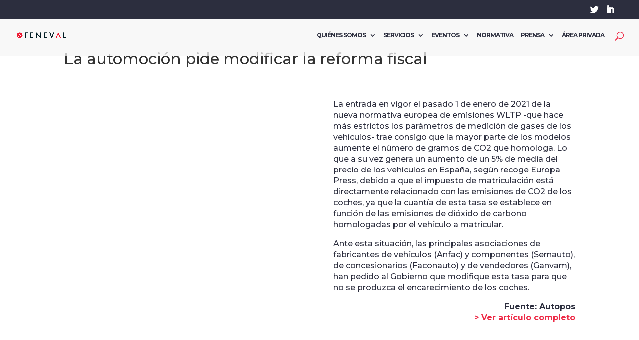

--- FILE ---
content_type: text/html; charset=UTF-8
request_url: https://www.feneval.com/la-automocion-pide-modificar-la-reforma-fiscal/
body_size: 16336
content:
<!DOCTYPE html>
<!--[if IE 6]>
<html id="ie6" lang="es">
<![endif]-->
<!--[if IE 7]>
<html id="ie7" lang="es">
<![endif]-->
<!--[if IE 8]>
<html id="ie8" lang="es">
<![endif]-->
<!--[if !(IE 6) | !(IE 7) | !(IE 8)  ]><!-->
<html lang="es">
<!--<![endif]-->
<head>
	<!-- Google tag (gtag.js) -->
<script type="text/plain" data-service="google-analytics" data-category="statistics" async data-cmplz-src="https://www.googletagmanager.com/gtag/js?id=G-4VZR9MF1GT"></script>
<script>
  window.dataLayer = window.dataLayer || [];
  function gtag(){dataLayer.push(arguments);}
  gtag('js', new Date());

  gtag('config', 'G-4VZR9MF1GT');
</script>
	<meta charset="UTF-8" />
			
	<meta http-equiv="X-UA-Compatible" content="IE=edge">
	<link rel="pingback" href="https://www.feneval.com/xmlrpc.php" />

		<!--[if lt IE 9]>
	<script src="https://www.feneval.com/wp-content/themes/Divi/js/html5.js" type="text/javascript"></script>
	<![endif]-->
	
	<script id="Cookiebot" src="https://consent.cookiebot.com/uc.js" data-cbid="5673e6a6-4b11-4554-9dee-884e237bf258" data-blockingmode="auto" type="text/javascript"></script>

	<script type="text/javascript">
		document.documentElement.className = 'js';
	</script>

	<script>var et_site_url='https://www.feneval.com';var et_post_id='21638';function et_core_page_resource_fallback(a,b){"undefined"===typeof b&&(b=a.sheet.cssRules&&0===a.sheet.cssRules.length);b&&(a.onerror=null,a.onload=null,a.href?a.href=et_site_url+"/?et_core_page_resource="+a.id+et_post_id:a.src&&(a.src=et_site_url+"/?et_core_page_resource="+a.id+et_post_id))}
</script><meta name='robots' content='index, follow, max-image-preview:large, max-snippet:-1, max-video-preview:-1' />

	<!-- This site is optimized with the Yoast SEO plugin v23.8 - https://yoast.com/wordpress/plugins/seo/ -->
	<title>La automoción pide modificar la reforma fiscal - FENEVAL</title>
	<link rel="canonical" href="https://www.feneval.com/la-automocion-pide-modificar-la-reforma-fiscal/" />
	<meta property="og:locale" content="es_ES" />
	<meta property="og:type" content="article" />
	<meta property="og:title" content="La automoción pide modificar la reforma fiscal - FENEVAL" />
	<meta property="og:url" content="https://www.feneval.com/la-automocion-pide-modificar-la-reforma-fiscal/" />
	<meta property="og:site_name" content="FENEVAL" />
	<meta property="article:published_time" content="2021-01-19T09:13:25+00:00" />
	<meta property="og:image" content="https://www.feneval.com/wp-content/uploads/2021/01/La-automocion-pide-modificar-la-reforma-fiscal.png" />
	<meta property="og:image:width" content="600" />
	<meta property="og:image:height" content="350" />
	<meta property="og:image:type" content="image/png" />
	<meta name="author" content="Nort3" />
	<meta name="twitter:card" content="summary_large_image" />
	<meta name="twitter:label1" content="Escrito por" />
	<meta name="twitter:data1" content="Nort3" />
	<meta name="twitter:label2" content="Tiempo de lectura" />
	<meta name="twitter:data2" content="1 minuto" />
	<script type="application/ld+json" class="yoast-schema-graph">{"@context":"https://schema.org","@graph":[{"@type":"WebPage","@id":"https://www.feneval.com/la-automocion-pide-modificar-la-reforma-fiscal/","url":"https://www.feneval.com/la-automocion-pide-modificar-la-reforma-fiscal/","name":"La automoción pide modificar la reforma fiscal - FENEVAL","isPartOf":{"@id":"https://www.feneval.com/#website"},"primaryImageOfPage":{"@id":"https://www.feneval.com/la-automocion-pide-modificar-la-reforma-fiscal/#primaryimage"},"image":{"@id":"https://www.feneval.com/la-automocion-pide-modificar-la-reforma-fiscal/#primaryimage"},"thumbnailUrl":"https://www.feneval.com/wp-content/uploads/2021/01/La-automocion-pide-modificar-la-reforma-fiscal.png","datePublished":"2021-01-19T09:13:25+00:00","dateModified":"2021-01-19T09:13:25+00:00","author":{"@id":"https://www.feneval.com/#/schema/person/4f695a23289a7122909d781c6171b41e"},"breadcrumb":{"@id":"https://www.feneval.com/la-automocion-pide-modificar-la-reforma-fiscal/#breadcrumb"},"inLanguage":"es","potentialAction":[{"@type":"ReadAction","target":["https://www.feneval.com/la-automocion-pide-modificar-la-reforma-fiscal/"]}]},{"@type":"ImageObject","inLanguage":"es","@id":"https://www.feneval.com/la-automocion-pide-modificar-la-reforma-fiscal/#primaryimage","url":"https://www.feneval.com/wp-content/uploads/2021/01/La-automocion-pide-modificar-la-reforma-fiscal.png","contentUrl":"https://www.feneval.com/wp-content/uploads/2021/01/La-automocion-pide-modificar-la-reforma-fiscal.png","width":600,"height":350},{"@type":"BreadcrumbList","@id":"https://www.feneval.com/la-automocion-pide-modificar-la-reforma-fiscal/#breadcrumb","itemListElement":[{"@type":"ListItem","position":1,"name":"Portada","item":"https://www.feneval.com/"},{"@type":"ListItem","position":2,"name":"La automoción pide modificar la reforma fiscal"}]},{"@type":"WebSite","@id":"https://www.feneval.com/#website","url":"https://www.feneval.com/","name":"FENEVAL","description":"Federación Nacional Empresarial de Alquiler de Vehículos con y sin conductor","potentialAction":[{"@type":"SearchAction","target":{"@type":"EntryPoint","urlTemplate":"https://www.feneval.com/?s={search_term_string}"},"query-input":{"@type":"PropertyValueSpecification","valueRequired":true,"valueName":"search_term_string"}}],"inLanguage":"es"},{"@type":"Person","@id":"https://www.feneval.com/#/schema/person/4f695a23289a7122909d781c6171b41e","name":"Nort3","image":{"@type":"ImageObject","inLanguage":"es","@id":"https://www.feneval.com/#/schema/person/image/","url":"https://secure.gravatar.com/avatar/7227c5f91bf617832e35979646f93b73?s=96&d=mm&r=g","contentUrl":"https://secure.gravatar.com/avatar/7227c5f91bf617832e35979646f93b73?s=96&d=mm&r=g","caption":"Nort3"},"url":"https://www.feneval.com/author/manuel/"}]}</script>
	<!-- / Yoast SEO plugin. -->


<link rel='dns-prefetch' href='//fonts.googleapis.com' />
<link rel="alternate" type="application/rss+xml" title="FENEVAL &raquo; Feed" href="https://www.feneval.com/feed/" />
<link rel="alternate" type="application/rss+xml" title="FENEVAL &raquo; Feed de los comentarios" href="https://www.feneval.com/comments/feed/" />
<link rel="alternate" type="application/rss+xml" title="FENEVAL &raquo; Comentario La automoción pide modificar la reforma fiscal del feed" href="https://www.feneval.com/la-automocion-pide-modificar-la-reforma-fiscal/feed/" />
<script type="text/javascript">
/* <![CDATA[ */
window._wpemojiSettings = {"baseUrl":"https:\/\/s.w.org\/images\/core\/emoji\/15.0.3\/72x72\/","ext":".png","svgUrl":"https:\/\/s.w.org\/images\/core\/emoji\/15.0.3\/svg\/","svgExt":".svg","source":{"concatemoji":"https:\/\/www.feneval.com\/wp-includes\/js\/wp-emoji-release.min.js?ver=6.5.7"}};
/*! This file is auto-generated */
!function(i,n){var o,s,e;function c(e){try{var t={supportTests:e,timestamp:(new Date).valueOf()};sessionStorage.setItem(o,JSON.stringify(t))}catch(e){}}function p(e,t,n){e.clearRect(0,0,e.canvas.width,e.canvas.height),e.fillText(t,0,0);var t=new Uint32Array(e.getImageData(0,0,e.canvas.width,e.canvas.height).data),r=(e.clearRect(0,0,e.canvas.width,e.canvas.height),e.fillText(n,0,0),new Uint32Array(e.getImageData(0,0,e.canvas.width,e.canvas.height).data));return t.every(function(e,t){return e===r[t]})}function u(e,t,n){switch(t){case"flag":return n(e,"\ud83c\udff3\ufe0f\u200d\u26a7\ufe0f","\ud83c\udff3\ufe0f\u200b\u26a7\ufe0f")?!1:!n(e,"\ud83c\uddfa\ud83c\uddf3","\ud83c\uddfa\u200b\ud83c\uddf3")&&!n(e,"\ud83c\udff4\udb40\udc67\udb40\udc62\udb40\udc65\udb40\udc6e\udb40\udc67\udb40\udc7f","\ud83c\udff4\u200b\udb40\udc67\u200b\udb40\udc62\u200b\udb40\udc65\u200b\udb40\udc6e\u200b\udb40\udc67\u200b\udb40\udc7f");case"emoji":return!n(e,"\ud83d\udc26\u200d\u2b1b","\ud83d\udc26\u200b\u2b1b")}return!1}function f(e,t,n){var r="undefined"!=typeof WorkerGlobalScope&&self instanceof WorkerGlobalScope?new OffscreenCanvas(300,150):i.createElement("canvas"),a=r.getContext("2d",{willReadFrequently:!0}),o=(a.textBaseline="top",a.font="600 32px Arial",{});return e.forEach(function(e){o[e]=t(a,e,n)}),o}function t(e){var t=i.createElement("script");t.src=e,t.defer=!0,i.head.appendChild(t)}"undefined"!=typeof Promise&&(o="wpEmojiSettingsSupports",s=["flag","emoji"],n.supports={everything:!0,everythingExceptFlag:!0},e=new Promise(function(e){i.addEventListener("DOMContentLoaded",e,{once:!0})}),new Promise(function(t){var n=function(){try{var e=JSON.parse(sessionStorage.getItem(o));if("object"==typeof e&&"number"==typeof e.timestamp&&(new Date).valueOf()<e.timestamp+604800&&"object"==typeof e.supportTests)return e.supportTests}catch(e){}return null}();if(!n){if("undefined"!=typeof Worker&&"undefined"!=typeof OffscreenCanvas&&"undefined"!=typeof URL&&URL.createObjectURL&&"undefined"!=typeof Blob)try{var e="postMessage("+f.toString()+"("+[JSON.stringify(s),u.toString(),p.toString()].join(",")+"));",r=new Blob([e],{type:"text/javascript"}),a=new Worker(URL.createObjectURL(r),{name:"wpTestEmojiSupports"});return void(a.onmessage=function(e){c(n=e.data),a.terminate(),t(n)})}catch(e){}c(n=f(s,u,p))}t(n)}).then(function(e){for(var t in e)n.supports[t]=e[t],n.supports.everything=n.supports.everything&&n.supports[t],"flag"!==t&&(n.supports.everythingExceptFlag=n.supports.everythingExceptFlag&&n.supports[t]);n.supports.everythingExceptFlag=n.supports.everythingExceptFlag&&!n.supports.flag,n.DOMReady=!1,n.readyCallback=function(){n.DOMReady=!0}}).then(function(){return e}).then(function(){var e;n.supports.everything||(n.readyCallback(),(e=n.source||{}).concatemoji?t(e.concatemoji):e.wpemoji&&e.twemoji&&(t(e.twemoji),t(e.wpemoji)))}))}((window,document),window._wpemojiSettings);
/* ]]> */
</script>
<meta content="Divi v.3.0.100" name="generator"/><link rel='stylesheet' id='smart-slider-editor-css' href='https://www.feneval.com/wp-content/plugins/smart-slider-3/Public/SmartSlider3/Platform/WordPress/Assets/dist/wordpress-editor.min.css?ver=3.5.1.28' type='text/css' media='screen' />
<style id='wp-emoji-styles-inline-css' type='text/css'>

	img.wp-smiley, img.emoji {
		display: inline !important;
		border: none !important;
		box-shadow: none !important;
		height: 1em !important;
		width: 1em !important;
		margin: 0 0.07em !important;
		vertical-align: -0.1em !important;
		background: none !important;
		padding: 0 !important;
	}
</style>
<style id='cb-carousel-style-inline-css' type='text/css'>
.wp-block-cb-carousel .slick-slide{overflow:hidden;padding-left:7.5px;padding-right:7.5px}.wp-block-cb-carousel .slick-dots li button:not(:hover):not(:active),.wp-block-cb-carousel .slick-next:not(:hover):not(:active),.wp-block-cb-carousel .slick-prev:not(:hover):not(:active){background-color:transparent}.wp-block-cb-carousel .slick-next:before,.wp-block-cb-carousel .slick-prev:before{color:#000}.wp-block-cb-carousel.alignfull .slick-next,.wp-block-cb-carousel.alignfull .slick-prev{z-index:1}.wp-block-cb-carousel.alignfull .slick-prev{left:25px}.wp-block-cb-carousel.alignfull .slick-next{right:25px}.wp-block-cb-carousel .wp-block-cover,.wp-block-cb-carousel .wp-block-image{margin-bottom:0}.wp-block-cb-carousel .wp-block-cover.aligncenter,.wp-block-cb-carousel .wp-block-image.aligncenter{margin-left:auto!important;margin-right:auto!important}.is-layout-flex .wp-block-cb-carousel{width:100%}

</style>
<style id='cb-carousel-v2-style-inline-css' type='text/css'>
.wp-block-cb-carousel-v2{position:relative}.wp-block-cb-carousel-v2[data-cb-pagination=true] .swiper-horizontal{margin-bottom:calc(var(--wp--custom--carousel-block--pagination-bullet-size, 8px)*4)}.wp-block-cb-carousel-v2 .cb-button-next,.wp-block-cb-carousel-v2 .cb-button-prev{color:var(--wp--custom--carousel-block--navigation-color,#000);height:var(--wp--custom--carousel-block--navigation-size,22px);margin-top:calc(0px - var(--wp--custom--carousel-block--navigation-size, 22px)/2);width:calc(var(--wp--custom--carousel-block--navigation-size, 22px)/44*27)}.wp-block-cb-carousel-v2 .cb-button-next:after,.wp-block-cb-carousel-v2 .cb-button-prev:after{font-size:var(--wp--custom--carousel-block--navigation-size,22px)}.wp-block-cb-carousel-v2 .cb-button-prev,.wp-block-cb-carousel-v2.cb-rtl .cb-button-next{left:calc(var(--wp--custom--carousel-block--navigation-size, 22px)*-1/44*27 - var(--wp--custom--carousel-block--navigation-sides-offset, 10px));right:auto}.wp-block-cb-carousel-v2 .cb-button-next,.wp-block-cb-carousel-v2.cb-rtl .cb-button-prev{left:auto;right:calc(var(--wp--custom--carousel-block--navigation-size, 22px)*-1/44*27 - var(--wp--custom--carousel-block--navigation-sides-offset, 10px))}.wp-block-cb-carousel-v2.cb-rtl .cb-button-next,.wp-block-cb-carousel-v2.cb-rtl .cb-button-prev{transform:scaleX(-1)}.wp-block-cb-carousel-v2 .cb-pagination.swiper-pagination-horizontal{bottom:calc(var(--wp--custom--carousel-block--pagination-bullet-size, 8px)*-2.5);display:flex;justify-content:center;top:var(--wp--custom--carousel-block--pagination-top,auto)}.wp-block-cb-carousel-v2 .cb-pagination .cb-pagination-bullet{background:var(--wp--custom--carousel-block--pagination-bullet-color,#999);height:var(--wp--custom--carousel-block--pagination-bullet-size,8px);opacity:var(--wp--custom--carousel-block--pagination-bullet-opacity,.5);width:var(--wp--custom--carousel-block--pagination-bullet-size,8px)}.wp-block-cb-carousel-v2 .cb-pagination .cb-pagination-bullet.swiper-pagination-bullet-active{background:var(--wp--custom--carousel-block--pagination-bullet-active-color,#000);opacity:var(--wp--custom--carousel-block--pagination-bullet-active-opacity,1)}.wp-block-cb-carousel-v2.alignfull .cb-button-next,.wp-block-cb-carousel-v2.alignfull .cb-button-prev{color:var(--wp--custom--carousel-block--navigation-alignfull-color,#000)}.wp-block-cb-carousel-v2.alignfull .cb-button-prev,.wp-block-cb-carousel-v2.alignfull.cb-rtl .cb-button-next{left:var(--wp--custom--carousel-block--navigation-sides-offset,10px);right:auto}.wp-block-cb-carousel-v2.alignfull .cb-button-next,.wp-block-cb-carousel-v2.alignfull.cb-rtl .cb-button-prev{left:auto;right:var(--wp--custom--carousel-block--navigation-sides-offset,10px)}.wp-block-cb-carousel-v2 .wp-block-image{margin-bottom:var(--wp--custom--carousel-block--image-margin-bottom,0);margin-top:var(--wp--custom--carousel-block--image-margin-top,0)}.wp-block-cb-carousel-v2 .wp-block-cover{margin-bottom:var(--wp--custom--carousel-block--cover-margin-bottom,0);margin-top:var(--wp--custom--carousel-block--cover-margin-top,0)}.wp-block-cb-carousel-v2 .wp-block-cover.aligncenter,.wp-block-cb-carousel-v2 .wp-block-image.aligncenter{margin-left:auto!important;margin-right:auto!important}

</style>
<link rel='stylesheet' id='contact-form-7-css' href='https://www.feneval.com/wp-content/plugins/contact-form-7/includes/css/styles.css?ver=5.9.8' type='text/css' media='all' />
<link rel='stylesheet' id='swpm.common-css' href='https://www.feneval.com/wp-content/plugins/simple-membership/css/swpm.common.css?ver=4.6.4' type='text/css' media='all' />
<link rel='stylesheet' id='simple-staff-list-css' href='https://www.feneval.com/wp-content/plugins/simple-staff-list/public/css/simple-staff-list-public.css?ver=2.2.5' type='text/css' media='all' />
<link rel='stylesheet' id='wpos-slick-style-css' href='https://www.feneval.com/wp-content/plugins/wp-logo-showcase-responsive-slider-slider/assets/css/slick.css?ver=3.8.4' type='text/css' media='all' />
<link rel='stylesheet' id='wpls-public-style-css' href='https://www.feneval.com/wp-content/plugins/wp-logo-showcase-responsive-slider-slider/assets/css/wpls-public.css?ver=3.8.4' type='text/css' media='all' />
<link rel='stylesheet' id='wpcf7-redirect-script-frontend-css' href='https://www.feneval.com/wp-content/plugins/wpcf7-redirect/build/assets/frontend-script.css?ver=2c532d7e2be36f6af233' type='text/css' media='all' />
<link rel='stylesheet' id='cmplz-general-css' href='https://www.feneval.com/wp-content/plugins/complianz-gdpr/assets/css/cookieblocker.min.css?ver=1750155061' type='text/css' media='all' />
<link rel='stylesheet' id='divi-style-css' href='https://www.feneval.com/wp-content/themes/Divi/style.dev.css?ver=3.0.100' type='text/css' media='all' />
<link rel='stylesheet' id='et-builder-googlefonts-cached-css' href='https://fonts.googleapis.com/css?family=Montserrat%3A100%2C100italic%2C200%2C200italic%2C300%2C300italic%2Cregular%2Citalic%2C500%2C500italic%2C600%2C600italic%2C700%2C700italic%2C800%2C800italic%2C900%2C900italic%7CVoces%3Aregular&#038;ver=6.5.7#038;subset=latin,latin-ext' type='text/css' media='all' />
<style id='akismet-widget-style-inline-css' type='text/css'>

			.a-stats {
				--akismet-color-mid-green: #357b49;
				--akismet-color-white: #fff;
				--akismet-color-light-grey: #f6f7f7;

				max-width: 350px;
				width: auto;
			}

			.a-stats * {
				all: unset;
				box-sizing: border-box;
			}

			.a-stats strong {
				font-weight: 600;
			}

			.a-stats a.a-stats__link,
			.a-stats a.a-stats__link:visited,
			.a-stats a.a-stats__link:active {
				background: var(--akismet-color-mid-green);
				border: none;
				box-shadow: none;
				border-radius: 8px;
				color: var(--akismet-color-white);
				cursor: pointer;
				display: block;
				font-family: -apple-system, BlinkMacSystemFont, 'Segoe UI', 'Roboto', 'Oxygen-Sans', 'Ubuntu', 'Cantarell', 'Helvetica Neue', sans-serif;
				font-weight: 500;
				padding: 12px;
				text-align: center;
				text-decoration: none;
				transition: all 0.2s ease;
			}

			/* Extra specificity to deal with TwentyTwentyOne focus style */
			.widget .a-stats a.a-stats__link:focus {
				background: var(--akismet-color-mid-green);
				color: var(--akismet-color-white);
				text-decoration: none;
			}

			.a-stats a.a-stats__link:hover {
				filter: brightness(110%);
				box-shadow: 0 4px 12px rgba(0, 0, 0, 0.06), 0 0 2px rgba(0, 0, 0, 0.16);
			}

			.a-stats .count {
				color: var(--akismet-color-white);
				display: block;
				font-size: 1.5em;
				line-height: 1.4;
				padding: 0 13px;
				white-space: nowrap;
			}
		
</style>
<link rel='stylesheet' id='et-shortcodes-responsive-css-css' href='https://www.feneval.com/wp-content/themes/Divi/epanel/shortcodes/css/shortcodes_responsive.css?ver=3.0.100' type='text/css' media='all' />
<link rel='stylesheet' id='magnific-popup-css' href='https://www.feneval.com/wp-content/themes/Divi/includes/builder/styles/magnific_popup.css?ver=3.0.100' type='text/css' media='all' />
<link rel='stylesheet' id='wpforms-choicesjs-css' href='https://www.feneval.com/wp-content/plugins/wpforms-lite/assets/css/integrations/divi/choices.min.css?ver=10.2.0' type='text/css' media='all' />
<link rel='stylesheet' id='msl-main-css' href='https://www.feneval.com/wp-content/plugins/master-slider/public/assets/css/masterslider.main.css?ver=3.10.9' type='text/css' media='all' />
<link rel='stylesheet' id='msl-custom-css' href='https://www.feneval.com/wp-content/uploads/master-slider/custom.css?ver=4.4' type='text/css' media='all' />
<link rel='stylesheet' id='dashicons-css' href='https://www.feneval.com/wp-includes/css/dashicons.min.css?ver=6.5.7' type='text/css' media='all' />
<link rel='stylesheet' id='sb_dcl_custom_css-css' href='https://www.feneval.com/wp-content/plugins/divi_extended_column_layouts/style.css?ver=6.5.7' type='text/css' media='all' />
<link rel="stylesheet" type="text/css" href="https://www.feneval.com/wp-content/plugins/smart-slider-3/Public/SmartSlider3/Application/Admin/Assets/dist/smartslider-admin.min.css?ver=c9342566" media="all">
<script>window.N2DISABLESCHEDULER=1;(function(){this._N2=this._N2||{_r:[],_d:[],r:function(){this._r.push(arguments)},d:function(){this._d.push(arguments)}}}).call(window);_N2._jQueryFallback='https://www.feneval.com/wp-includes/js/jquery/jquery.js';</script><script src="https://www.feneval.com/wp-content/plugins/smart-slider-3/Public/SmartSlider3/Application/Frontend/Assets/dist/n2.min.js?ver=c9342566" defer async></script>
<script src="https://www.feneval.com/wp-content/plugins/smart-slider-3/Public/SmartSlider3/Application/Admin/Assets/dist/smartslider-backend.min.js?ver=c9342566" defer async></script>
<script>_N2.r('documentReady',function(){_N2.r(['AjaxHelper'],function(){_N2.AjaxHelper.addAjaxArray({"nextend_nonce":"72c92cfafc"})});new _N2.ImageHelper({"siteKeywords":["$ss3-frontend$\/","$system$\/","$ss3-admin$\/","$upload$\/","$\/"],"imageUrls":["\/\/www.feneval.com\/wp-content\/plugins\/smart-slider-3\/Public\/SmartSlider3\/Application\/Frontend\/Assets\/","\/\/www.feneval.com\/wp-content\/plugins\/smart-slider-3\/Public\/SmartSlider3\/Application\/Frontend\/Assets\/","\/\/www.feneval.com\/wp-content\/plugins\/smart-slider-3\/Public\/SmartSlider3\/Application\/Admin\/Assets\/","\/\/www.feneval.com\/wp-content\/uploads\/","\/\/www.feneval.com\/wp-content\/"],"protocolRelative":true,"placeholderImage":"$ss3-frontend$\/images\/placeholder\/image.png","placeholderRepeatedImage":"$ss3-frontend$\/images\/placeholder\/image.png"});_N2.AjaxHelper.addAdminUrl("ss3-admin","https:\/\/www.feneval.com\/wp-admin\/admin-ajax.php?action=smart-slider3&nextendcontroller&nextendaction&nextend_nonce=72c92cfafc");_N2.BrowserCompatibility("https:\/\/www.feneval.com\/wp-admin\/admin.php?page=smart-slider3&nextendcontroller=help&nextendaction=browserincompatible")});</script><script type="text/javascript" src="https://www.feneval.com/wp-includes/js/jquery/jquery.min.js?ver=3.7.1" id="jquery-core-js"></script>
<script type="text/javascript" src="https://www.feneval.com/wp-includes/js/jquery/jquery-migrate.min.js?ver=3.4.1" id="jquery-migrate-js"></script>
<link rel="https://api.w.org/" href="https://www.feneval.com/wp-json/" /><link rel="alternate" type="application/json" href="https://www.feneval.com/wp-json/wp/v2/posts/21638" /><link rel="EditURI" type="application/rsd+xml" title="RSD" href="https://www.feneval.com/xmlrpc.php?rsd" />
<meta name="generator" content="WordPress 6.5.7" />
<link rel='shortlink' href='https://www.feneval.com/?p=21638' />
<link rel="alternate" type="application/json+oembed" href="https://www.feneval.com/wp-json/oembed/1.0/embed?url=https%3A%2F%2Fwww.feneval.com%2Fla-automocion-pide-modificar-la-reforma-fiscal%2F" />
<link rel="alternate" type="text/xml+oembed" href="https://www.feneval.com/wp-json/oembed/1.0/embed?url=https%3A%2F%2Fwww.feneval.com%2Fla-automocion-pide-modificar-la-reforma-fiscal%2F&#038;format=xml" />
<meta name="cdp-version" content="1.5.0" /><style>form .message-textarea {display: none !important; }</style>
<script>var ms_grabbing_curosr = 'https://www.feneval.com/wp-content/plugins/master-slider/public/assets/css/common/grabbing.cur', ms_grab_curosr = 'https://www.feneval.com/wp-content/plugins/master-slider/public/assets/css/common/grab.cur';</script>
<meta name="generator" content="MasterSlider 3.10.9 - Responsive Touch Image Slider | avt.li/msf" />
			<style>.cmplz-hidden {
					display: none !important;
				}</style>		<script>
			document.documentElement.className = document.documentElement.className.replace('no-js', 'js');
		</script>
				<style>
			.no-js img.lazyload {
				display: none;
			}

			figure.wp-block-image img.lazyloading {
				min-width: 150px;
			}

						.lazyload, .lazyloading {
				opacity: 0;
			}

			.lazyloaded {
				opacity: 1;
				transition: opacity 400ms;
				transition-delay: 0ms;
			}

					</style>
		<meta name="viewport" content="width=device-width, initial-scale=1.0, maximum-scale=1.0, user-scalable=0" /><link rel="shortcut icon" href="https://www.feneval.com/wp-content/uploads/2019/05/FaviconFENEVAL1.png" /><style type="text/css" id="custom-background-css">
body.custom-background { background-color: #6d6d6d; }
</style>
	<style>.grecaptcha-badge {visibility: hidden;}</style>
<link rel="icon" href="https://www.feneval.com/wp-content/uploads/2018/10/cropped-Favicon-FENEVAL-32x32.png" sizes="32x32" />
<link rel="icon" href="https://www.feneval.com/wp-content/uploads/2018/10/cropped-Favicon-FENEVAL-192x192.png" sizes="192x192" />
<link rel="apple-touch-icon" href="https://www.feneval.com/wp-content/uploads/2018/10/cropped-Favicon-FENEVAL-180x180.png" />
<meta name="msapplication-TileImage" content="https://www.feneval.com/wp-content/uploads/2018/10/cropped-Favicon-FENEVAL-270x270.png" />
<link rel="stylesheet" id="et-core-unified-cached-inline-styles" href="https://www.feneval.com/wp-content/cache/et/21638/et-core-unified-17679324112609.min.css" onerror="et_core_page_resource_fallback(this, true)" onload="et_core_page_resource_fallback(this)" /></head>
<body data-cmplz=1 class="post-template-default single single-post postid-21638 single-format-standard custom-background _masterslider _ms_version_3.10.9 metaslider-plugin et_button_no_icon et_pb_button_helper_class et_transparent_nav et_fullwidth_nav et_fullwidth_secondary_nav et_fixed_nav et_show_nav et_cover_background et_secondary_nav_enabled et_pb_gutter osx et_pb_gutters3 et_primary_nav_dropdown_animation_expand et_secondary_nav_dropdown_animation_fade et_pb_footer_columns4 et_header_style_left et_pb_pagebuilder_layout et_full_width_page et_divi_theme et_minified_js">
	<!-- Google Tag Manager (noscript) -->
<noscript><iframe src="https://www.googletagmanager.com/ns.html?id=GTM-KPBRP5P"
height="0" width="0" style="display:none;visibility:hidden"></iframe></noscript>
<!-- End Google Tag Manager (noscript) -->
	<div id="page-container">

			<div id="top-header">
			<div class="container clearfix">

			
				<div id="et-secondary-menu">
				<ul class="et-social-icons">

	<li class="et-social-icon et-social-twitter">
		<a href="https://twitter.com/feneval" class="icon">
			<span>Twitter</span>
		</a>
	</li>
	
	<li class="et-social-icon et-social-linkedin">
<a href="https://www.linkedin.com/company/feneval/" class="icon">
<span>LinkedIn</span>
</a>
</li>

</ul>				</div> <!-- #et-secondary-menu -->

			</div> <!-- .container -->
		</div> <!-- #top-header -->
	
	
		<header id="main-header" data-height-onload="67">
			<div class="container clearfix et_menu_container">
							<div class="logo_container">
					<span class="logo_helper"></span>
					<a href="https://www.feneval.com/">
						<img src="https://www.feneval.com/wp-content/uploads/2019/05/Feneval-logo.png" alt="FENEVAL" id="logo" data-height-percentage="37" />
					</a>
				</div>
				<div id="et-top-navigation" data-height="67" data-fixed-height="40">
											<nav id="top-menu-nav">
						<ul id="top-menu" class="nav"><li id="menu-item-3770" class="menu-item menu-item-type-post_type menu-item-object-page menu-item-has-children menu-item-3770"><a href="https://www.feneval.com/sobre-feneval/">QUIÉNES SOMOS</a>
<ul class="sub-menu">
	<li id="menu-item-13072" class="menu-item menu-item-type-post_type menu-item-object-page menu-item-13072"><a href="https://www.feneval.com/nuestros-asociados/">ASOCIADOS</a></li>
	<li id="menu-item-16843" class="menu-item menu-item-type-post_type menu-item-object-page menu-item-16843"><a href="https://www.feneval.com/colaboradores/">COLABORADORES</a></li>
	<li id="menu-item-13073" class="menu-item menu-item-type-post_type menu-item-object-page menu-item-13073"><a href="https://www.feneval.com/hazte-socio/">HAZTE SOCIO</a></li>
</ul>
</li>
<li id="menu-item-31415" class="menu-item menu-item-type-custom menu-item-object-custom menu-item-home menu-item-has-children menu-item-31415"><a href="https://www.feneval.com/">SERVICIOS</a>
<ul class="sub-menu">
	<li id="menu-item-24375" class="menu-item menu-item-type-custom menu-item-object-custom menu-item-24375"><a href="https://www.feneval.com/data-lab-2/">DATA LAB</a></li>
	<li id="menu-item-31349" class="menu-item menu-item-type-post_type menu-item-object-post menu-item-31349"><a href="https://www.feneval.com/dni-car/">FENEVAL – DNI-Car</a></li>
	<li id="menu-item-24583" class="menu-item menu-item-type-post_type menu-item-object-page menu-item-24583"><a href="https://www.feneval.com/reserva-tu-plaza-para-la-ii-edicion-del-feneval-dtp/">FENEVAL DTP</a></li>
	<li id="menu-item-37357" class="menu-item menu-item-type-post_type menu-item-object-page menu-item-37357"><a href="https://www.feneval.com/formacion/">Formación</a></li>
</ul>
</li>
<li id="menu-item-18831" class="menu-item menu-item-type-custom menu-item-object-custom menu-item-has-children menu-item-18831"><a href="https://www.feneval.com/convencion/">EVENTOS</a>
<ul class="sub-menu">
	<li id="menu-item-41243" class="menu-item menu-item-type-post_type menu-item-object-page menu-item-41243"><a href="https://www.feneval.com/convencion-feneval-2025/">Convención FENEVAL 2025</a></li>
	<li id="menu-item-33586" class="menu-item menu-item-type-post_type menu-item-object-page menu-item-33586"><a href="https://www.feneval.com/convencion-feneval-2024/">Convención FENEVAL 2024</a></li>
	<li id="menu-item-31866" class="menu-item menu-item-type-post_type menu-item-object-page menu-item-31866"><a href="https://www.feneval.com/convencion-feneval-2023/">Convención FENEVAL 2023</a></li>
	<li id="menu-item-30176" class="menu-item menu-item-type-post_type menu-item-object-page menu-item-30176"><a href="https://www.feneval.com/convencion-feneval-2022/">Convención FENEVAL 2022</a></li>
	<li id="menu-item-23244" class="menu-item menu-item-type-post_type menu-item-object-page menu-item-23244"><a href="https://www.feneval.com/convencion-feneval-2021/">Convención Anual FENEVAL 2021</a></li>
	<li id="menu-item-23557" class="menu-item menu-item-type-custom menu-item-object-custom menu-item-23557"><a href="https://www.feneval.com/feneval-celebra-su-tradicional-cocido-anual-2021/">Cocido 2021</a></li>
	<li id="menu-item-21302" class="menu-item menu-item-type-post_type menu-item-object-page menu-item-21302"><a href="https://www.feneval.com/convencion-anual-feneval-2020/">Convención Anual FENEVAL 2020</a></li>
	<li id="menu-item-16010" class="menu-item menu-item-type-post_type menu-item-object-page menu-item-16010"><a href="https://www.feneval.com/convencion-2019/">Convención Anual FENEVAL 2019</a></li>
	<li id="menu-item-18832" class="menu-item menu-item-type-post_type menu-item-object-page menu-item-18832"><a href="https://www.feneval.com/webinar-feneval/">WEBINAR</a></li>
</ul>
</li>
<li id="menu-item-3769" class="menu-item menu-item-type-post_type menu-item-object-page menu-item-3769"><a href="https://www.feneval.com/servicios/">NORMATIVA</a></li>
<li id="menu-item-6561" class="menu-item menu-item-type-post_type menu-item-object-page menu-item-has-children menu-item-6561"><a href="https://www.feneval.com/feneval-en-la-prensa/">PRENSA</a>
<ul class="sub-menu">
	<li id="menu-item-37704" class="menu-item menu-item-type-post_type menu-item-object-page menu-item-37704"><a href="https://www.feneval.com/notas-de-prensa/">NOTAS DE PRENSA</a></li>
	<li id="menu-item-23334" class="menu-item menu-item-type-post_type menu-item-object-page menu-item-23334"><a href="https://www.feneval.com/feneval-en-la-prensa/">APARICIONES EN PRENSA</a></li>
	<li id="menu-item-23319" class="menu-item menu-item-type-post_type menu-item-object-page menu-item-23319"><a href="https://www.feneval.com/noticias/">NOTICIAS FENEVAL</a></li>
	<li id="menu-item-10094" class="menu-item menu-item-type-post_type menu-item-object-page menu-item-10094"><a href="https://www.feneval.com/nuestra-revista-feneval/">REVISTA</a></li>
</ul>
</li>
<li id="menu-item-23247" class="menu-item menu-item-type-custom menu-item-object-custom menu-item-23247"><a href="/area-privada/?redirect_to=/area-privada-feneval/">ÁREA PRIVADA</a></li>
</ul>						</nav>
					
					
					
										<div id="et_top_search">
						<span id="et_search_icon"></span>
					</div>
					
					<div id="et_mobile_nav_menu">
				<div class="mobile_nav closed">
					<span class="select_page">Seleccionar página</span>
					<span class="mobile_menu_bar mobile_menu_bar_toggle"></span>
				</div>
			</div>				</div> <!-- #et-top-navigation -->
			</div> <!-- .container -->
			<div class="et_search_outer">
				<div class="container et_search_form_container">
					<form role="search" method="get" class="et-search-form" action="https://www.feneval.com/">
					<input type="search" class="et-search-field" placeholder="Búsqueda &hellip;" value="" name="s" title="Buscar:" />					</form>
					<span class="et_close_search_field"></span>
				</div>
			</div>
		</header> <!-- #main-header -->

		<div id="et-main-area">

<div id="main-content">
		<div class="container">
		<div id="content-area" class="clearfix">
			<div id="left-area">
											<article id="post-21638" class="et_pb_post post-21638 post type-post status-publish format-standard has-post-thumbnail hentry category-82 category-novedades-fabricantes">
					
					<div class="entry-content">
					<div class="et_pb_section  et_pb_section_0 et_section_regular">
				
				
				
					<div class=" et_pb_row et_pb_row_0">
				<div class="et_pb_column et_pb_column_4_4  et_pb_column_0 et_pb_css_mix_blend_mode_passthrough et-last-child">
				
				
				<div class="et_pb_text et_pb_module et_pb_bg_layout_light et_pb_text_align_left  et_pb_text_0">
				
				
				<div class="et_pb_text_inner">
					<h1>La automoción pide modificar la reforma fiscal</h1>
				</div>
			</div> <!-- .et_pb_text -->
			</div> <!-- .et_pb_column -->
				
				
			</div> <!-- .et_pb_row --><div class=" et_pb_row et_pb_row_1">
				<div class="et_pb_column et_pb_column_1_2  et_pb_column_1 et_pb_css_mix_blend_mode_passthrough">
				
				
				<div class="et_pb_module et_pb_image et_pb_image_0 et_always_center_on_mobile">
				
				
				<span class="et_pb_image_wrap"><img decoding="async" data-src="https://www.feneval.com/wp-content/uploads/2021/01/La-automocion-pide-modificar-la-reforma-fiscal.png" alt="" src="[data-uri]" class="lazyload" style="--smush-placeholder-width: 600px; --smush-placeholder-aspect-ratio: 600/350;" /></span>
			</div>
			</div> <!-- .et_pb_column --><div class="et_pb_column et_pb_column_1_2  et_pb_column_2 et_pb_css_mix_blend_mode_passthrough et-last-child">
				
				
				<div class="et_pb_text et_pb_module et_pb_bg_layout_light et_pb_text_align_left  et_pb_text_1">
				
				
				<div class="et_pb_text_inner">
					<p>La entrada en vigor el pasado 1 de enero de 2021 de la nueva normativa europea de emisiones WLTP -que hace más estrictos los parámetros de medición de gases de los vehículos- trae consigo que la mayor parte de los modelos aumente el número de gramos de CO2 que homologa. Lo que a su vez genera un aumento de un 5% de media del precio de los vehículos en España, según recoge Europa Press, debido a que&nbsp;el impuesto de matriculación está directamente relacionado con las emisiones de CO2 de los coches, ya que la cuantía de esta tasa se establece en función de las emisiones de dióxido de carbono homologadas por el vehículo a matricular.</p>
<p>Ante esta situación, las principales asociaciones de fabricantes de vehículos (Anfac) y componentes (Sernauto), de concesionarios (Faconauto) y de vendedores (Ganvam), han pedido al Gobierno que modifique esta tasa para que no se produzca el encarecimiento de los coches.</p>
<p style="text-align: right;"><strong>Fuente: Autopos</strong><br />
<a href="https://autopos.es/la-automocion-pide-modificar-la-reforma-fiscal/" target="_blank" rel="noopener noreferrer"><strong>&gt; Ver artículo completo</strong></a></p>
				</div>
			</div> <!-- .et_pb_text -->
			</div> <!-- .et_pb_column -->
				
				
			</div> <!-- .et_pb_row -->
				
			</div> <!-- .et_pb_section -->					</div> <!-- .entry-content -->
					<div class="et_post_meta_wrapper">
					
					
										</div> <!-- .et_post_meta_wrapper -->
				</article> <!-- .et_pb_post -->

						</div> <!-- #left-area -->

					</div> <!-- #content-area -->
	</div> <!-- .container -->
	</div> <!-- #main-content -->


			<footer id="main-footer">
				
<div class="container">
	<div id="footer-widgets" class="clearfix">
	<div class="footer-widget"><div id="media_image-5" class="fwidget et_pb_widget widget_media_image"><img width="300" height="59" data-src="https://www.feneval.com/wp-content/uploads/2020/02/FENEVAL-LOGO-BLANCO-1-300x59.png" class="image wp-image-18044  attachment-medium size-medium lazyload" alt="" style="--smush-placeholder-width: 300px; --smush-placeholder-aspect-ratio: 300/59;max-width: 100%; height: auto;" decoding="async" data-srcset="https://www.feneval.com/wp-content/uploads/2020/02/FENEVAL-LOGO-BLANCO-1-300x59.png 300w, https://www.feneval.com/wp-content/uploads/2020/02/FENEVAL-LOGO-BLANCO-1-1024x202.png 1024w, https://www.feneval.com/wp-content/uploads/2020/02/FENEVAL-LOGO-BLANCO-1-768x151.png 768w, https://www.feneval.com/wp-content/uploads/2020/02/FENEVAL-LOGO-BLANCO-1-1536x303.png 1536w, https://www.feneval.com/wp-content/uploads/2020/02/FENEVAL-LOGO-BLANCO-1-1080x213.png 1080w, https://www.feneval.com/wp-content/uploads/2020/02/FENEVAL-LOGO-BLANCO-1.png 1674w" data-sizes="(max-width: 300px) 100vw, 300px" src="[data-uri]" /></div> <!-- end .fwidget --><div id="custom_html-2" class="widget_text fwidget et_pb_widget widget_custom_html"><div class="textwidget custom-html-widget"><p style="color:#fff">
	Federación Nacional de Vehículos de Alquiler
</p>
<p>
	
</p>
<p>
</p>
<a href="https://www.feneval.com/wp-content/uploads/2019/05/Placa-Merito-Turistico-Feneval.png"><img class="alignnone size-medium wp-image-5050 lazyload" data-src="https://www.feneval.com/wp-content/uploads/2018/11/Placa-mérito-turístico-300x87.png" alt="" width="300" height="87" src="[data-uri]" style="--smush-placeholder-width: 300px; --smush-placeholder-aspect-ratio: 300/87;" /></a></div></div> <!-- end .fwidget --></div> <!-- end .footer-widget --><div class="footer-widget"><div id="text-34" class="fwidget et_pb_widget widget_text">			<div class="textwidget"><h4 style="text-align: left;"><strong><span style="color: #ffff;">LEGAL</span></strong></h4>
<hr style="color:#ee2b47; margin-top: -3px;" />
<p><a href="https://www.feneval.com/aviso-legal/">AVISO LEGAL</a><br />
<a href="https://www.feneval.com/politica-de-privacidad/">POLÍTICA DE PRIVACIDAD</a><br />
<a href="https://www.feneval.com/politica-de-cookies/">POLÍTICA DE COOKIES</a></p>
</div>
		</div> <!-- end .fwidget --></div> <!-- end .footer-widget --><div class="footer-widget"><div id="text-5" class="fwidget et_pb_widget widget_text">			<div class="textwidget"><h4 style="text-align: left;"><strong><span style="color: #ffff;">CONTACTO</span></strong></h4>
<hr style="color: #ee2b47; margin-top: -3px;" />
<p style="text-align: left;"><a href="mailto:feneval@feneval.com" target="_blank" rel="noopener">feneval@feneval.com</a><br />
Teléfono: 91 447 28 73<br />
Fax: 91 447 65 52<br />
C/ Paseo de la Castellana, 121, Escalera Izquierda, Planta 9, Letra B<br />
28046 Madrid</p>
<p>PRENSA<br />
Marta Gallego – <a href="mailto:marta@nort3.com" target="_blank" rel="noopener">marta@nort3.com</a><br />
611 023 732</p>
</div>
		</div> <!-- end .fwidget --></div> <!-- end .footer-widget --><div class="footer-widget last"><div id="text-33" class="fwidget et_pb_widget widget_text">			<div class="textwidget"><h4 style="text-align: left;"><strong><span style="color: #ffff;">¡SUSCRÍBETE AL CLIPPING FENEVAL!</span></strong></h4>
<hr style="color:#ee2b47; margin-top: -3px;" />

<div class="wpcf7 no-js" id="wpcf7-f16257-o1" lang="es-ES" dir="ltr">
<div class="screen-reader-response"><p role="status" aria-live="polite" aria-atomic="true"></p> <ul></ul></div>
<form action="/la-automocion-pide-modificar-la-reforma-fiscal/#wpcf7-f16257-o1" method="post" class="wpcf7-form init" aria-label="Formulario de contacto" novalidate="novalidate" data-status="init">
<div style="display: none;">
<input type="hidden" name="_wpcf7" value="16257" />
<input type="hidden" name="_wpcf7_version" value="5.9.8" />
<input type="hidden" name="_wpcf7_locale" value="es_ES" />
<input type="hidden" name="_wpcf7_unit_tag" value="wpcf7-f16257-o1" />
<input type="hidden" name="_wpcf7_container_post" value="0" />
<input type="hidden" name="_wpcf7_posted_data_hash" value="" />
<input type="hidden" name="_wpcf7_recaptcha_response" value="" />
</div>
<p><span class="wpcf7-form-control-wrap" data-name="text-991"><input size="40" maxlength="400" class="wpcf7-form-control wpcf7-text wpcf7-validates-as-required" aria-required="true" aria-invalid="false" placeholder="Nombre de tu empresa" value="" type="text" name="text-991" /></span>
</p>
<p><span class="wpcf7-form-control-wrap" data-name="email-284"><input size="40" maxlength="400" class="wpcf7-form-control wpcf7-email wpcf7-validates-as-required wpcf7-text wpcf7-validates-as-email" aria-required="true" aria-invalid="false" placeholder="Email" value="" type="email" name="email-284" /></span>
</p>
<p><span class="wpcf7-form-control-wrap" data-name="tel-782"><input size="40" maxlength="400" class="wpcf7-form-control wpcf7-tel wpcf7-validates-as-required wpcf7-text wpcf7-validates-as-tel" aria-required="true" aria-invalid="false" placeholder="Teléfono" value="" type="tel" name="tel-782" /></span>
</p>
<p><span class="wpcf7-form-control-wrap" data-name="acceptance-18"><span class="wpcf7-form-control wpcf7-acceptance"><span class="wpcf7-list-item"><label><input type="checkbox" name="acceptance-18" value="1" aria-invalid="false" /><span class="wpcf7-list-item-label">Acepto la <a href="https://www.feneval.com/politica-de-privacidad/">política de privacidad</a></span></label></span></span></span>
</p>
<p><input class="wpcf7-form-control wpcf7-submit has-spinner" type="submit" value="Enviar" />
</p>
<div style="font-size:9px; line-height:16px;">
	<p>Le informamos que el responsable de los datos personales que facilite a través de este formulario será FENEVAL. Los datos proporcionados serán tratados para remitirle nuestros boletines de noticias y no serán comunicados a terceros salvo por obligación legal. Podrá acceder, rectificar y suprimir los datos, así como otros derechos, como se explica en la información adicional, a través de la siguiente dirección: feneval@feneval.com.<br />
Puede consultar más información en la <a href="https://www.feneval.com/politica-de-privacidad/">Política de Privacidad.</a>
	</p>
</div><p style="display: none !important;" class="akismet-fields-container" data-prefix="_wpcf7_ak_"><label>&#916;<textarea name="_wpcf7_ak_hp_textarea" cols="45" rows="8" maxlength="100"></textarea></label><input type="hidden" id="ak_js_1" name="_wpcf7_ak_js" value="83"/><script>document.getElementById( "ak_js_1" ).setAttribute( "value", ( new Date() ).getTime() );</script></p><div class="wpcf7-response-output" aria-hidden="true"></div>
</form>
</div>

</div>
		</div> <!-- end .fwidget --></div> <!-- end .footer-widget -->	</div> <!-- #footer-widgets -->
</div>	<!-- .container -->

		
				<div id="footer-bottom">
					<div class="container clearfix">
				<ul class="et-social-icons">

	<li class="et-social-icon et-social-twitter">
		<a href="https://twitter.com/feneval" class="icon">
			<span>Twitter</span>
		</a>
	</li>
	
	<li class="et-social-icon et-social-linkedin">
<a href="https://www.linkedin.com/company/feneval/" class="icon">
<span>LinkedIn</span>
</a>
</li>

</ul><div id="footer-info">2023 ©FENEVAL, la voz de la movilidad</div>					</div>	<!-- .container -->
				</div>
			</footer> <!-- #main-footer -->
		</div> <!-- #et-main-area -->


	</div> <!-- #page-container -->

	<script>function loadScript(a){var b=document.getElementsByTagName("head")[0],c=document.createElement("script");c.type="text/javascript",c.src="https://tracker.metricool.com/app/resources/be.js",c.onreadystatechange=a,c.onload=a,b.appendChild(c)}loadScript(function(){beTracker.t({hash:'5e2789119c480c05b361e026d76a4985'})})</script>
<!-- Consent Management powered by Complianz | GDPR/CCPA Cookie Consent https://wordpress.org/plugins/complianz-gdpr -->
<div id="cmplz-cookiebanner-container"><div class="cmplz-cookiebanner cmplz-hidden banner-1 bottom-right-view-preferences optin cmplz-bottom-right cmplz-categories-type-view-preferences" aria-modal="true" data-nosnippet="true" role="dialog" aria-live="polite" aria-labelledby="cmplz-header-1-optin" aria-describedby="cmplz-message-1-optin">
	<div class="cmplz-header">
		<div class="cmplz-logo"></div>
		<div class="cmplz-title" id="cmplz-header-1-optin">Gestionar el consentimiento de las cookies</div>
		<div class="cmplz-close" tabindex="0" role="button" aria-label="Cerrar ventana">
			<svg aria-hidden="true" focusable="false" data-prefix="fas" data-icon="times" class="svg-inline--fa fa-times fa-w-11" role="img" xmlns="http://www.w3.org/2000/svg" viewBox="0 0 352 512"><path fill="currentColor" d="M242.72 256l100.07-100.07c12.28-12.28 12.28-32.19 0-44.48l-22.24-22.24c-12.28-12.28-32.19-12.28-44.48 0L176 189.28 75.93 89.21c-12.28-12.28-32.19-12.28-44.48 0L9.21 111.45c-12.28 12.28-12.28 32.19 0 44.48L109.28 256 9.21 356.07c-12.28 12.28-12.28 32.19 0 44.48l22.24 22.24c12.28 12.28 32.2 12.28 44.48 0L176 322.72l100.07 100.07c12.28 12.28 32.2 12.28 44.48 0l22.24-22.24c12.28-12.28 12.28-32.19 0-44.48L242.72 256z"></path></svg>
		</div>
	</div>

	<div class="cmplz-divider cmplz-divider-header"></div>
	<div class="cmplz-body">
		<div class="cmplz-message" id="cmplz-message-1-optin">Utilizamos cookies para optimizar nuestro sitio web y nuestro servicio.</div>
		<!-- categories start -->
		<div class="cmplz-categories">
			<details class="cmplz-category cmplz-functional" >
				<summary>
						<span class="cmplz-category-header">
							<span class="cmplz-category-title">Funcional</span>
							<span class='cmplz-always-active'>
								<span class="cmplz-banner-checkbox">
									<input type="checkbox"
										   id="cmplz-functional-optin"
										   data-category="cmplz_functional"
										   class="cmplz-consent-checkbox cmplz-functional"
										   size="40"
										   value="1"/>
									<label class="cmplz-label" for="cmplz-functional-optin" tabindex="0"><span class="screen-reader-text">Funcional</span></label>
								</span>
								Siempre activo							</span>
							<span class="cmplz-icon cmplz-open">
								<svg xmlns="http://www.w3.org/2000/svg" viewBox="0 0 448 512"  height="18" ><path d="M224 416c-8.188 0-16.38-3.125-22.62-9.375l-192-192c-12.5-12.5-12.5-32.75 0-45.25s32.75-12.5 45.25 0L224 338.8l169.4-169.4c12.5-12.5 32.75-12.5 45.25 0s12.5 32.75 0 45.25l-192 192C240.4 412.9 232.2 416 224 416z"/></svg>
							</span>
						</span>
				</summary>
				<div class="cmplz-description">
					<span class="cmplz-description-functional">El almacenamiento o acceso técnico es estrictamente necesario para el propósito legítimo de permitir el uso de un servicio específico explícitamente solicitado por el abonado o usuario, o con el único propósito de llevar a cabo la transmisión de una comunicación a través de una red de comunicaciones electrónicas.</span>
				</div>
			</details>

			<details class="cmplz-category cmplz-preferences" >
				<summary>
						<span class="cmplz-category-header">
							<span class="cmplz-category-title">Preferencias</span>
							<span class="cmplz-banner-checkbox">
								<input type="checkbox"
									   id="cmplz-preferences-optin"
									   data-category="cmplz_preferences"
									   class="cmplz-consent-checkbox cmplz-preferences"
									   size="40"
									   value="1"/>
								<label class="cmplz-label" for="cmplz-preferences-optin" tabindex="0"><span class="screen-reader-text">Preferencias</span></label>
							</span>
							<span class="cmplz-icon cmplz-open">
								<svg xmlns="http://www.w3.org/2000/svg" viewBox="0 0 448 512"  height="18" ><path d="M224 416c-8.188 0-16.38-3.125-22.62-9.375l-192-192c-12.5-12.5-12.5-32.75 0-45.25s32.75-12.5 45.25 0L224 338.8l169.4-169.4c12.5-12.5 32.75-12.5 45.25 0s12.5 32.75 0 45.25l-192 192C240.4 412.9 232.2 416 224 416z"/></svg>
							</span>
						</span>
				</summary>
				<div class="cmplz-description">
					<span class="cmplz-description-preferences">El almacenamiento o acceso técnico es necesario para la finalidad legítima de almacenar preferencias no solicitadas por el abonado o usuario.</span>
				</div>
			</details>

			<details class="cmplz-category cmplz-statistics" >
				<summary>
						<span class="cmplz-category-header">
							<span class="cmplz-category-title">Estadísticas</span>
							<span class="cmplz-banner-checkbox">
								<input type="checkbox"
									   id="cmplz-statistics-optin"
									   data-category="cmplz_statistics"
									   class="cmplz-consent-checkbox cmplz-statistics"
									   size="40"
									   value="1"/>
								<label class="cmplz-label" for="cmplz-statistics-optin" tabindex="0"><span class="screen-reader-text">Estadísticas</span></label>
							</span>
							<span class="cmplz-icon cmplz-open">
								<svg xmlns="http://www.w3.org/2000/svg" viewBox="0 0 448 512"  height="18" ><path d="M224 416c-8.188 0-16.38-3.125-22.62-9.375l-192-192c-12.5-12.5-12.5-32.75 0-45.25s32.75-12.5 45.25 0L224 338.8l169.4-169.4c12.5-12.5 32.75-12.5 45.25 0s12.5 32.75 0 45.25l-192 192C240.4 412.9 232.2 416 224 416z"/></svg>
							</span>
						</span>
				</summary>
				<div class="cmplz-description">
					<span class="cmplz-description-statistics">El almacenamiento o acceso técnico que es utilizado exclusivamente con fines estadísticos.</span>
					<span class="cmplz-description-statistics-anonymous">El almacenamiento o acceso técnico que se utiliza exclusivamente con fines estadísticos anónimos. Sin un requerimiento, el cumplimiento voluntario por parte de tu Proveedor de servicios de Internet, o los registros adicionales de un tercero, la información almacenada o recuperada sólo para este propósito no se puede utilizar para identificarte.</span>
				</div>
			</details>
			<details class="cmplz-category cmplz-marketing" >
				<summary>
						<span class="cmplz-category-header">
							<span class="cmplz-category-title">Marketing</span>
							<span class="cmplz-banner-checkbox">
								<input type="checkbox"
									   id="cmplz-marketing-optin"
									   data-category="cmplz_marketing"
									   class="cmplz-consent-checkbox cmplz-marketing"
									   size="40"
									   value="1"/>
								<label class="cmplz-label" for="cmplz-marketing-optin" tabindex="0"><span class="screen-reader-text">Marketing</span></label>
							</span>
							<span class="cmplz-icon cmplz-open">
								<svg xmlns="http://www.w3.org/2000/svg" viewBox="0 0 448 512"  height="18" ><path d="M224 416c-8.188 0-16.38-3.125-22.62-9.375l-192-192c-12.5-12.5-12.5-32.75 0-45.25s32.75-12.5 45.25 0L224 338.8l169.4-169.4c12.5-12.5 32.75-12.5 45.25 0s12.5 32.75 0 45.25l-192 192C240.4 412.9 232.2 416 224 416z"/></svg>
							</span>
						</span>
				</summary>
				<div class="cmplz-description">
					<span class="cmplz-description-marketing">El almacenamiento o acceso técnico es necesario para crear perfiles de usuario para enviar publicidad, o para rastrear al usuario en una web o en varias web con fines de marketing similares.</span>
				</div>
			</details>
		</div><!-- categories end -->
			</div>

	<div class="cmplz-links cmplz-information">
		<a class="cmplz-link cmplz-manage-options cookie-statement" href="#" data-relative_url="#cmplz-manage-consent-container">Administrar opciones</a>
		<a class="cmplz-link cmplz-manage-third-parties cookie-statement" href="#" data-relative_url="#cmplz-cookies-overview">Gestionar los servicios</a>
		<a class="cmplz-link cmplz-manage-vendors tcf cookie-statement" href="#" data-relative_url="#cmplz-tcf-wrapper">Gestionar {vendor_count} proveedores</a>
		<a class="cmplz-link cmplz-external cmplz-read-more-purposes tcf" target="_blank" rel="noopener noreferrer nofollow" href="https://cookiedatabase.org/tcf/purposes/">Leer más sobre estos propósitos</a>
			</div>

	<div class="cmplz-divider cmplz-footer"></div>

	<div class="cmplz-buttons">
		<button class="cmplz-btn cmplz-accept">Aceptar cookies</button>
		<button class="cmplz-btn cmplz-deny">Denegar</button>
		<button class="cmplz-btn cmplz-view-preferences">Ver preferencias</button>
		<button class="cmplz-btn cmplz-save-preferences">Guardar preferencias</button>
		<a class="cmplz-btn cmplz-manage-options tcf cookie-statement" href="#" data-relative_url="#cmplz-manage-consent-container">Ver preferencias</a>
			</div>

	<div class="cmplz-links cmplz-documents">
		<a class="cmplz-link cookie-statement" href="#" data-relative_url="">{title}</a>
		<a class="cmplz-link privacy-statement" href="#" data-relative_url="">{title}</a>
		<a class="cmplz-link impressum" href="#" data-relative_url="">{title}</a>
			</div>

</div>
</div>
					<div id="cmplz-manage-consent" data-nosnippet="true"><button class="cmplz-btn cmplz-hidden cmplz-manage-consent manage-consent-1">Gestionar consentimiento</button>

</div>	<script type="text/javascript">
		var et_animation_data = [];
	</script>
	<script type="text/plain" data-service="google-analytics" data-category="statistics" async data-cmplz-src="https://www.googletagmanager.com/gtag/js?id=UA-133359808-1"></script>
<script>
  window.dataLayer = window.dataLayer || [];
  function gtag(){dataLayer.push(arguments);}
  gtag('js', new Date());

  gtag('config', 'UA-133359808-1');
</script><script type="text/javascript" src="https://www.feneval.com/wp-includes/js/dist/vendor/wp-polyfill-inert.min.js?ver=3.1.2" id="wp-polyfill-inert-js"></script>
<script type="text/javascript" src="https://www.feneval.com/wp-includes/js/dist/vendor/regenerator-runtime.min.js?ver=0.14.0" id="regenerator-runtime-js"></script>
<script type="text/javascript" src="https://www.feneval.com/wp-includes/js/dist/vendor/wp-polyfill.min.js?ver=3.15.0" id="wp-polyfill-js"></script>
<script type="text/javascript" src="https://www.feneval.com/wp-includes/js/dist/hooks.min.js?ver=2810c76e705dd1a53b18" id="wp-hooks-js"></script>
<script type="text/javascript" src="https://www.feneval.com/wp-includes/js/dist/i18n.min.js?ver=5e580eb46a90c2b997e6" id="wp-i18n-js"></script>
<script type="text/javascript" id="wp-i18n-js-after">
/* <![CDATA[ */
wp.i18n.setLocaleData( { 'text direction\u0004ltr': [ 'ltr' ] } );
/* ]]> */
</script>
<script type="text/javascript" src="https://www.feneval.com/wp-content/plugins/contact-form-7/includes/swv/js/index.js?ver=5.9.8" id="swv-js"></script>
<script type="text/javascript" id="contact-form-7-js-extra">
/* <![CDATA[ */
var wpcf7 = {"api":{"root":"https:\/\/www.feneval.com\/wp-json\/","namespace":"contact-form-7\/v1"},"cached":"1"};
/* ]]> */
</script>
<script type="text/javascript" id="contact-form-7-js-translations">
/* <![CDATA[ */
( function( domain, translations ) {
	var localeData = translations.locale_data[ domain ] || translations.locale_data.messages;
	localeData[""].domain = domain;
	wp.i18n.setLocaleData( localeData, domain );
} )( "contact-form-7", {"translation-revision-date":"2024-07-17 09:00:42+0000","generator":"GlotPress\/4.0.1","domain":"messages","locale_data":{"messages":{"":{"domain":"messages","plural-forms":"nplurals=2; plural=n != 1;","lang":"es"},"This contact form is placed in the wrong place.":["Este formulario de contacto est\u00e1 situado en el lugar incorrecto."],"Error:":["Error:"]}},"comment":{"reference":"includes\/js\/index.js"}} );
/* ]]> */
</script>
<script type="text/javascript" src="https://www.feneval.com/wp-content/plugins/contact-form-7/includes/js/index.js?ver=5.9.8" id="contact-form-7-js"></script>
<script type="text/javascript" id="wpcf7-redirect-script-js-extra">
/* <![CDATA[ */
var wpcf7r = {"ajax_url":"https:\/\/www.feneval.com\/wp-admin\/admin-ajax.php"};
/* ]]> */
</script>
<script type="text/javascript" src="https://www.feneval.com/wp-content/plugins/wpcf7-redirect/build/assets/frontend-script.js?ver=2c532d7e2be36f6af233" id="wpcf7-redirect-script-js"></script>
<script type="text/javascript" src="https://www.feneval.com/wp-content/plugins/gallery-by-supsystic/src/GridGallery/Colorbox/jquery-colorbox/jquery.colorbox.js?ver=1.15.31" id="jquery.colorbox.js-js"></script>
<script type="text/javascript" src="https://www.feneval.com/wp-content/plugins/gallery-by-supsystic/src/GridGallery/Colorbox/jquery-colorbox/i18n/jquery.colorbox-es.js?ver=1.15.31" id="jquery.colorbox-es.js-js"></script>
<script type="text/javascript" src="https://www.feneval.com/wp-includes/js/comment-reply.min.js?ver=6.5.7" id="comment-reply-js" async="async" data-wp-strategy="async"></script>
<script type="text/javascript" id="divi-custom-script-js-extra">
/* <![CDATA[ */
var et_shortcodes_strings = {"previous":"Anterior","next":"Siguiente"};
var et_pb_custom = {"ajaxurl":"https:\/\/www.feneval.com\/wp-admin\/admin-ajax.php","images_uri":"https:\/\/www.feneval.com\/wp-content\/themes\/Divi\/images","builder_images_uri":"https:\/\/www.feneval.com\/wp-content\/themes\/Divi\/includes\/builder\/images","et_frontend_nonce":"563de2f2e7","subscription_failed":"Por favor, revise los campos a continuaci\u00f3n para asegurarse de que la informaci\u00f3n introducida es correcta.","et_ab_log_nonce":"419c176517","fill_message":"Por favor, rellene los siguientes campos:","contact_error_message":"Por favor, arregle los siguientes errores:","invalid":"De correo electr\u00f3nico no v\u00e1lida","captcha":"Captcha","prev":"Anterior","previous":"Anterior","next":"Siguiente","wrong_captcha":"Ha introducido un n\u00famero equivocado de captcha.","is_builder_plugin_used":"","ignore_waypoints":"no","is_divi_theme_used":"1","widget_search_selector":".widget_search","is_ab_testing_active":"","page_id":"21638","unique_test_id":"","ab_bounce_rate":"5","is_cache_plugin_active":"no","is_shortcode_tracking":""};
var et_pb_box_shadow_elements = [];
/* ]]> */
</script>
<script type="text/javascript" src="https://www.feneval.com/wp-content/themes/Divi/js/custom.min.js?ver=3.0.100" id="divi-custom-script-js"></script>
<script type="text/javascript" src="https://www.feneval.com/wp-content/plugins/master-slider/public/assets/js/jquery.easing.min.js?ver=3.10.9" id="jquery-easing-js"></script>
<script type="text/javascript" src="https://www.feneval.com/wp-content/plugins/master-slider/public/assets/js/masterslider.min.js?ver=3.10.9" id="masterslider-core-js"></script>
<script type="text/javascript" src="https://www.feneval.com/wp-content/themes/Divi/core/admin/js/common.js?ver=3.0.100" id="et-core-common-js"></script>
<script type="text/javascript" src="https://www.google.com/recaptcha/api.js?render=6LdqZ_wpAAAAAKAxvxI9if4VB4E7CYvDeOxkk44T&amp;ver=3.0" id="google-recaptcha-js"></script>
<script type="text/javascript" id="wpcf7-recaptcha-js-extra">
/* <![CDATA[ */
var wpcf7_recaptcha = {"sitekey":"6LdqZ_wpAAAAAKAxvxI9if4VB4E7CYvDeOxkk44T","actions":{"homepage":"homepage","contactform":"contactform"}};
/* ]]> */
</script>
<script type="text/javascript" src="https://www.feneval.com/wp-content/plugins/contact-form-7/modules/recaptcha/index.js?ver=5.9.8" id="wpcf7-recaptcha-js"></script>
<script type="text/javascript" src="https://www.feneval.com/wp-content/plugins/wp-smushit/app/assets/js/smush-lazy-load.min.js?ver=3.18.1" id="smush-lazy-load-js"></script>
<script type="text/javascript" id="smush-lazy-load-js-after">
/* <![CDATA[ */
function rw() { Waypoint.refreshAll(); } window.addEventListener( 'lazybeforeunveil', rw, false); window.addEventListener( 'lazyloaded', rw, false);
jQuery(document).on('lazybeforeunveil', function(){var e = jQuery( '.soliloquy-image:not(.lazyloaded)' );e.each(function(){lazySizes.loader.unveil(this);});});
/* ]]> */
</script>
<script type="text/javascript" id="cmplz-cookiebanner-js-extra">
/* <![CDATA[ */
var complianz = {"prefix":"cmplz_","user_banner_id":"1","set_cookies":[],"block_ajax_content":"","banner_version":"18917","version":"7.4.0.1","store_consent":"","do_not_track_enabled":"","consenttype":"optin","region":"eu","geoip":"","dismiss_timeout":"","disable_cookiebanner":"","soft_cookiewall":"","dismiss_on_scroll":"","cookie_expiry":"365","url":"https:\/\/www.feneval.com\/wp-json\/complianz\/v1\/","locale":"lang=es&locale=es_ES","set_cookies_on_root":"","cookie_domain":"","current_policy_id":"15","cookie_path":"\/","categories":{"statistics":"estad\u00edsticas","marketing":"m\u00e1rketing"},"tcf_active":"","placeholdertext":"Haz clic para aceptar cookies de marketing y permitir este contenido","css_file":"https:\/\/www.feneval.com\/wp-content\/uploads\/complianz\/css\/banner-{banner_id}-{type}.css?v=18917","page_links":{"eu":{"cookie-statement":{"title":"Pol\u00edtica de Cookies","url":"https:\/\/www.feneval.com\/politica-de-cookies\/"},"privacy-statement":{"title":"Pol\u00edtica de Privacidad","url":"https:\/\/www.feneval.com\/politica-de-privacidad\/"}}},"tm_categories":"","forceEnableStats":"","preview":"","clean_cookies":"","aria_label":"Haz clic para aceptar cookies de marketing y permitir este contenido"};
/* ]]> */
</script>
<script defer type="text/javascript" src="https://www.feneval.com/wp-content/plugins/complianz-gdpr/cookiebanner/js/complianz.min.js?ver=1750155062" id="cmplz-cookiebanner-js"></script>
<script data-waitfor="maps.googleapis.com" data-service="google-maps" data-category="marketing" type="text/plain" id="cmplz-cookiebanner-js-after">
/* <![CDATA[ */
		
			let cmplz_activated_divi_maps = false;
			document.addEventListener("cmplz_enable_category", function (e) {
				if (!cmplz_activated_divi_maps && (e.detail.category==='marketing' || e.detail.service === 'google-maps') ){
					cmplz_divi_init_map();
				}
			});

			function cmplz_divi_init_map() {
				if ('undefined' === typeof window.jQuery || 'undefined' === typeof window.et_pb_map_init ) {
					setTimeout(cmplz_divi_init_map, 1000);
				} else {
					let map_container = jQuery(".et_pb_map_container");
					map_container.each(function () {
						window.et_pb_map_init(jQuery(this));
						cmplz_activated_divi_maps = true;
					})
				}
			}
			setTimeout(cmplz_divi_init_map, 300);
		

		
/* ]]> */
</script>
<script defer type="text/javascript" src="https://www.feneval.com/wp-content/plugins/akismet/_inc/akismet-frontend.js?ver=1750155020" id="akismet-frontend-js"></script>

  	<!-- Statistics script Complianz GDPR/CCPA -->
						<script type="text/plain"							data-category="statistics">window['gtag_enable_tcf_support'] = false;
window.dataLayer = window.dataLayer || [];
function gtag(){dataLayer.push(arguments);}
gtag('js', new Date());
gtag('config', '', {
	cookie_flags:'secure;samesite=none',
	
});
</script></body>
</html>

--- FILE ---
content_type: text/css
request_url: https://www.feneval.com/wp-content/cache/et/21638/et-core-unified-17679324112609.min.css
body_size: 2705
content:
body,.et_pb_column_1_2 .et_quote_content blockquote cite,.et_pb_column_1_2 .et_link_content a.et_link_main_url,.et_pb_column_1_3 .et_quote_content blockquote cite,.et_pb_column_3_8 .et_quote_content blockquote cite,.et_pb_column_1_4 .et_quote_content blockquote cite,.et_pb_blog_grid .et_quote_content blockquote cite,.et_pb_column_1_3 .et_link_content a.et_link_main_url,.et_pb_column_3_8 .et_link_content a.et_link_main_url,.et_pb_column_1_4 .et_link_content a.et_link_main_url,.et_pb_blog_grid .et_link_content a.et_link_main_url,body .et_pb_bg_layout_light .et_pb_post p,body .et_pb_bg_layout_dark .et_pb_post p{font-size:16px}.et_pb_slide_content,.et_pb_best_value{font-size:18px}body{color:#2c2e3e}body{line-height:1.4em}.woocommerce #respond input#submit,.woocommerce-page #respond input#submit,.woocommerce #content input.button,.woocommerce-page #content input.button,.woocommerce-message,.woocommerce-error,.woocommerce-info{background:#ee2b47!important}#et_search_icon:hover,.mobile_menu_bar:before,.mobile_menu_bar:after,.et_toggle_slide_menu:after,.et-social-icon a:hover,.et_pb_sum,.et_pb_pricing li a,.et_pb_pricing_table_button,.et_overlay:before,.entry-summary p.price ins,.woocommerce div.product span.price,.woocommerce-page div.product span.price,.woocommerce #content div.product span.price,.woocommerce-page #content div.product span.price,.woocommerce div.product p.price,.woocommerce-page div.product p.price,.woocommerce #content div.product p.price,.woocommerce-page #content div.product p.price,.et_pb_member_social_links a:hover,.woocommerce .star-rating span:before,.woocommerce-page .star-rating span:before,.et_pb_widget li a:hover,.et_pb_filterable_portfolio .et_pb_portfolio_filters li a.active,.et_pb_filterable_portfolio .et_pb_portofolio_pagination ul li a.active,.et_pb_gallery .et_pb_gallery_pagination ul li a.active,.wp-pagenavi span.current,.wp-pagenavi a:hover,.nav-single a,.posted_in a{color:#ee2b47}.et_pb_contact_submit,.et_password_protected_form .et_submit_button,.et_pb_bg_layout_light .et_pb_newsletter_button,.comment-reply-link,.form-submit .et_pb_button,.et_pb_bg_layout_light .et_pb_promo_button,.et_pb_bg_layout_light .et_pb_more_button,.woocommerce a.button.alt,.woocommerce-page a.button.alt,.woocommerce button.button.alt,.woocommerce-page button.button.alt,.woocommerce input.button.alt,.woocommerce-page input.button.alt,.woocommerce #respond input#submit.alt,.woocommerce-page #respond input#submit.alt,.woocommerce #content input.button.alt,.woocommerce-page #content input.button.alt,.woocommerce a.button,.woocommerce-page a.button,.woocommerce button.button,.woocommerce-page button.button,.woocommerce input.button,.woocommerce-page input.button,.et_pb_contact p input[type="checkbox"]:checked+label i:before,.et_pb_bg_layout_light.et_pb_module.et_pb_button{color:#ee2b47}.footer-widget h4{color:#ee2b47}.et-search-form,.nav li ul,.et_mobile_menu,.footer-widget li:before,.et_pb_pricing li:before,blockquote{border-color:#ee2b47}.et_pb_counter_amount,.et_pb_featured_table .et_pb_pricing_heading,.et_quote_content,.et_link_content,.et_audio_content,.et_pb_post_slider.et_pb_bg_layout_dark,.et_slide_in_menu_container,.et_pb_contact p input[type="radio"]:checked+label i:before{background-color:#ee2b47}.container,.et_pb_row,.et_pb_slider .et_pb_container,.et_pb_fullwidth_section .et_pb_title_container,.et_pb_fullwidth_section .et_pb_title_featured_container,.et_pb_fullwidth_header:not(.et_pb_fullscreen) .et_pb_fullwidth_header_container{max-width:1418px}.et_boxed_layout #page-container,.et_fixed_nav.et_boxed_layout #page-container #top-header,.et_fixed_nav.et_boxed_layout #page-container #main-header,.et_boxed_layout #page-container .container,.et_boxed_layout #page-container .et_pb_row{max-width:1578px}a{color:#ee2b47}#main-header,#main-header .nav li ul,.et-search-form,#main-header .et_mobile_menu{background-color:rgba(246,246,246,0.74)}#main-header .nav li ul{background-color:#ffffff}#top-header,#et-secondary-nav li ul{background-color:#2c2e3e}#et-secondary-nav li ul{background-color:#0a3529}.et_header_style_centered .mobile_nav .select_page,.et_header_style_split .mobile_nav .select_page,.et_nav_text_color_light #top-menu>li>a,.et_nav_text_color_dark #top-menu>li>a,#top-menu a,.et_mobile_menu li a,.et_nav_text_color_light .et_mobile_menu li a,.et_nav_text_color_dark .et_mobile_menu li a,#et_search_icon:before,.et_search_form_container input,span.et_close_search_field:after,#et-top-navigation .et-cart-info{color:#2c2e3e}.et_search_form_container input::-moz-placeholder{color:#2c2e3e}.et_search_form_container input::-webkit-input-placeholder{color:#2c2e3e}.et_search_form_container input:-ms-input-placeholder{color:#2c2e3e}#top-header,#top-header a,#et-secondary-nav li li a,#top-header .et-social-icon a:before{font-size:17px;letter-spacing:-1px}#top-menu li a{font-size:18px}body.et_vertical_nav .container.et_search_form_container .et-search-form input{font-size:18px!important}#top-menu li a,.et_search_form_container input{font-weight:bold;font-style:normal;text-transform:uppercase;text-decoration:none;letter-spacing:-1px}.et_search_form_container input::-moz-placeholder{font-weight:bold;font-style:normal;text-transform:uppercase;text-decoration:none;letter-spacing:-1px}.et_search_form_container input::-webkit-input-placeholder{font-weight:bold;font-style:normal;text-transform:uppercase;text-decoration:none;letter-spacing:-1px}.et_search_form_container input:-ms-input-placeholder{font-weight:bold;font-style:normal;text-transform:uppercase;text-decoration:none;letter-spacing:-1px}#top-menu li.current-menu-ancestor>a,#top-menu li.current-menu-item>a,.et_color_scheme_red #top-menu li.current-menu-ancestor>a,.et_color_scheme_red #top-menu li.current-menu-item>a,.et_color_scheme_pink #top-menu li.current-menu-ancestor>a,.et_color_scheme_pink #top-menu li.current-menu-item>a,.et_color_scheme_orange #top-menu li.current-menu-ancestor>a,.et_color_scheme_orange #top-menu li.current-menu-item>a,.et_color_scheme_green #top-menu li.current-menu-ancestor>a,.et_color_scheme_green #top-menu li.current-menu-item>a{color:#ee2b47}#main-footer{background-color:#2c2e3e}#footer-widgets .footer-widget a,#footer-widgets .footer-widget li a,#footer-widgets .footer-widget li a:hover{color:#ffffff}.footer-widget{color:#ffffff}.footer-widget li:before{border-color:#ee2b47}#footer-widgets .footer-widget li:before{top:10.6px}#et-footer-nav{background-color:#2c2e3e}.bottom-nav,.bottom-nav a,.bottom-nav li.current-menu-item a{color:#ffffff}#et-footer-nav .bottom-nav li.current-menu-item a{color:#ffffff}.bottom-nav,.bottom-nav a{font-size:16px}#footer-bottom{background-color:rgba(10,10,10,0.32)}#footer-info,#footer-info a{color:#ffffff}#footer-bottom .et-social-icon a{color:#ffffff}#main-header{box-shadow:none}.et-fixed-header#main-header{box-shadow:none!important}h1,h2,h3,h4,h5,h6,.et_quote_content blockquote p,.et_pb_slide_description .et_pb_slide_title{line-height:1.2em}@media only screen and (min-width:981px){.et_header_style_left #et-top-navigation,.et_header_style_split #et-top-navigation{padding:34px 0 0 0}.et_header_style_left #et-top-navigation nav>ul>li>a,.et_header_style_split #et-top-navigation nav>ul>li>a{padding-bottom:34px}.et_header_style_split .centered-inline-logo-wrap{width:67px;margin:-67px 0}.et_header_style_split .centered-inline-logo-wrap #logo{max-height:67px}.et_pb_svg_logo.et_header_style_split .centered-inline-logo-wrap #logo{height:67px}.et_header_style_centered #top-menu>li>a{padding-bottom:12px}.et_header_style_slide #et-top-navigation,.et_header_style_fullscreen #et-top-navigation{padding:25px 0 25px 0!important}.et_header_style_centered #main-header .logo_container{height:67px}#logo{max-height:37%}.et_pb_svg_logo #logo{height:37%}.et_header_style_centered.et_hide_primary_logo #main-header:not(.et-fixed-header) .logo_container,.et_header_style_centered.et_hide_fixed_logo #main-header.et-fixed-header .logo_container{height:12.06px}.et-fixed-header#top-header,.et-fixed-header#top-header #et-secondary-nav li ul{background-color:#2c2e3e}.et-fixed-header #top-menu li a{font-size:15px}.et-fixed-header #top-menu a,.et-fixed-header #et_search_icon:before,.et-fixed-header #et_top_search .et-search-form input,.et-fixed-header .et_search_form_container input,.et-fixed-header .et_close_search_field:after,.et-fixed-header #et-top-navigation .et-cart-info{color:#2c2e3e!important}.et-fixed-header .et_search_form_container input::-moz-placeholder{color:#2c2e3e!important}.et-fixed-header .et_search_form_container input::-webkit-input-placeholder{color:#2c2e3e!important}.et-fixed-header .et_search_form_container input:-ms-input-placeholder{color:#2c2e3e!important}.et-fixed-header #top-menu li.current-menu-ancestor>a,.et-fixed-header #top-menu li.current-menu-item>a{color:#ee2b47!important}}@media only screen and (min-width:1772px){.et_pb_row{padding:35px 0}.et_pb_section{padding:70px 0}.single.et_pb_pagebuilder_layout.et_full_width_page .et_post_meta_wrapper{padding-top:106px}.et_pb_section.et_pb_section_first{padding-top:inherit}.et_pb_fullwidth_section{padding:0}}h1{font-size:31px}h2,.product .related h2,.et_pb_column_1_2 .et_quote_content blockquote p{font-size:26px}h3{font-size:22px}h4,.et_pb_circle_counter h3,.et_pb_number_counter h3,.et_pb_column_1_3 .et_pb_post h2,.et_pb_column_1_4 .et_pb_post h2,.et_pb_blog_grid h2,.et_pb_column_1_3 .et_quote_content blockquote p,.et_pb_column_3_8 .et_quote_content blockquote p,.et_pb_column_1_4 .et_quote_content blockquote p,.et_pb_blog_grid .et_quote_content blockquote p,.et_pb_column_1_3 .et_link_content h2,.et_pb_column_3_8 .et_link_content h2,.et_pb_column_1_4 .et_link_content h2,.et_pb_blog_grid .et_link_content h2,.et_pb_column_1_3 .et_audio_content h2,.et_pb_column_3_8 .et_audio_content h2,.et_pb_column_1_4 .et_audio_content h2,.et_pb_blog_grid .et_audio_content h2,.et_pb_column_3_8 .et_pb_audio_module_content h2,.et_pb_column_1_3 .et_pb_audio_module_content h2,.et_pb_gallery_grid .et_pb_gallery_item h3,.et_pb_portfolio_grid .et_pb_portfolio_item h2,.et_pb_filterable_portfolio_grid .et_pb_portfolio_item h2{font-size:18px}h5{font-size:16px}h6{font-size:14px}.et_pb_slide_description .et_pb_slide_title{font-size:47px}.woocommerce ul.products li.product h3,.woocommerce-page ul.products li.product h3,.et_pb_gallery_grid .et_pb_gallery_item h3,.et_pb_portfolio_grid .et_pb_portfolio_item h2,.et_pb_filterable_portfolio_grid .et_pb_portfolio_item h2,.et_pb_column_1_4 .et_pb_audio_module_content h2{font-size:16px}@media only screen and (max-width:980px){#main-header,#main-header .nav li ul,.et-search-form,#main-header .et_mobile_menu{background-color:#ffffff}body,.et_pb_column_1_2 .et_quote_content blockquote cite,.et_pb_column_1_2 .et_link_content a.et_link_main_url,.et_pb_column_1_3 .et_quote_content blockquote cite,.et_pb_column_3_8 .et_quote_content blockquote cite,.et_pb_column_1_4 .et_quote_content blockquote cite,.et_pb_blog_grid .et_quote_content blockquote cite,.et_pb_column_1_3 .et_link_content a.et_link_main_url,.et_pb_column_3_8 .et_link_content a.et_link_main_url,.et_pb_column_1_4 .et_link_content a.et_link_main_url,.et_pb_blog_grid .et_link_content a.et_link_main_url{font-size:15px}.et_pb_slider.et_pb_module .et_pb_slides .et_pb_slide_content,.et_pb_best_value{font-size:17px}.et_pb_row,.et_pb_column .et_pb_row_inner{padding:62px 0}}@media only screen and (max-width:767px){.et_pb_row,.et_pb_column .et_pb_row_inner{padding:22px 0}}h1,h2,h3,h4,h5,h6{font-family:'Montserrat',Helvetica,Arial,Lucida,sans-serif}body,input,textarea,select{font-family:'Montserrat',Helvetica,Arial,Lucida,sans-serif}.et_pb_button{font-family:'Voces',display}#main-header,#et-top-navigation{font-family:'Montserrat',Helvetica,Arial,Lucida,sans-serif}.et_pb_accordion .et_pb_toggle_title{font-size:19px}.et_pb_accordion .et_pb_toggle_title:before{font-size:25px}.et_pb_accordion .et_pb_toggle_open,.et_pb_accordion .et_pb_toggle_close{padding:11px}.et_pb_space:before{border-top-width:3px}.search #left-area,.archive #left-area{columns:2}.archive .et_pb_post>a,.search .et_pb_post>a{columns:2}.wpls-logo-showcase button.slick-arrow{display:none!important}.wpls-logo-showcase .slick-dots{display:none!important}#main-content .container:before{background:none}#sidebar{display:none}@media (min-width:981px){#left-area{width:100%;padding:23px 0px!important;float:none!important}}.archive.category
.et_pb_post{column-count:2}#top-menu li{padding-right:11px}#top-menu li a{font-size:16px}@media screen and (min-width:965px) and (max-width:1295px){#top-menu li a{font-size:12px}}@media screen and (min-width:965px) and (max-width:1295px){#logo{max-height:20%}}@media screen and (min-width:800px) and (max-width:964px){#top-menu li a{font-size:15px}}@media screen and (min-width:1450px){#top-menu li{padding-right:20px}}@media screen and (min-width:800px) and (max-width:964px){#logo{max-height:30%}}#cookie-law-info-bar{font-size:9pt}.cli-plugin-button,.cli-plugin-button:visited,.medium.cli-plugin-button,.medium.cli-plugin-button:visited{font-size:10px}.swpm-post-not-logged-in-msg{text-align:center;background-color:#fff;padding-top:200px;padding-bottom:100px}.input.text,input.title,input[type=email],input[type=password],input[type=tel],input[type=text],select,textarea{box-sizing:border-box;padding:10px;border:1px solid #ee2b47;color:#ee2b47;background-color:#fff;width:100%}input[type=submit]{border:0px;background-color:#ee2b47;color:#fff;box-sizing:border-box;padding:10px;width:100%;font-size:15px}input[type=submit]:hover{border:0px;background-color:#2c2e3e;color:#fff;box-sizing:border-box;padding:10px;width:100%;font-size:15px}@media (max-width:980px){.et_non_fixed_nav.et_transparent_nav #main-header,.et_non_fixed_nav.et_transparent_nav #top-header,.et_fixed_nav #main-header,.et_fixed_nav #top-header{position:fixed!important}}#et_search_icon:before,.et_search_form_container input,span.et_close_search_field:after,#et-top-navigation .et-cart-info{color:#ee2b47}@media screen and (max-width:1064px) and (min-width:981px){#logo{max-height:20%}}#metaslider-id-4416,#metaslider-id-4416 .flex-viewport{max-height:430px;overflow:hidden}.et_pb_image_0{margin-left:0}